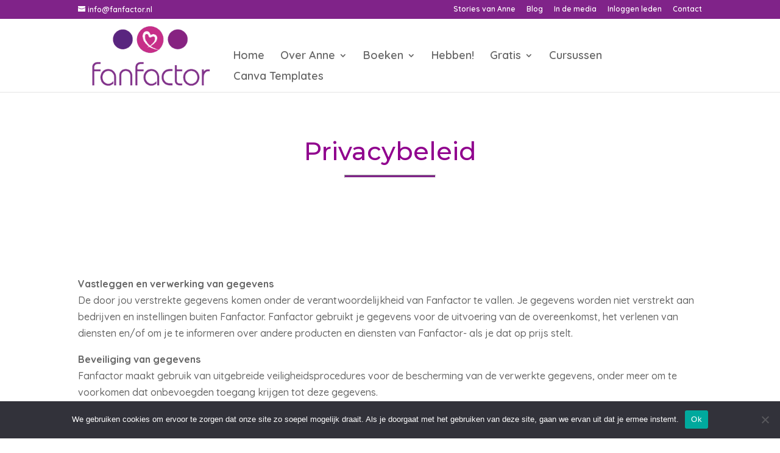

--- FILE ---
content_type: text/css
request_url: https://www.fanfactor.nl/wp-content/themes/fanfactor/style.css?ver=4.27.5
body_size: 3539
content:
/*
 Theme Name:     Fanfactor
 Theme URI:      https://www.ram-ictservices.nl
 Description:    Child theme voor website van Fanfactor
 Author:         RAM ICT Services
 Author URI:     https://www.ram-ictservices.nl
 Template:       Divi
 Version:        1.0.0
*/
 
@import url("../Divi/style.css");

@font-face {
  font-family: 'Quicksand';
  font-style: light;
  font-weight: 200;
  src: url('assets/fonts/Quicksand-Light.ttf') format('ttf');
}

@font-face {
  font-family: 'Quicksand';
  font-style: normal;
  font-weight: 400;
  src: url('assets/fonts/Quicksand-Regular.ttf') format('ttf');
} 

@font-face {
  font-family: 'Quicksand';
  font-style: bold;
  font-weight: 700;
  src: url('assets/fonts/Quicksand-Bold.ttf') format('ttf');
}

@font-face {
  font-family: 'Oleo Script';
  font-style: normal;
  font-weight: 400;
  src: url(/wp-content/themes/fanfactor/assets/fonts/OleoScript-Regular.ttf);
}
 
@font-face {
  font-family: 'Oleo Script';
  font-style: bold;
  font-weight: 700;
  src: url(/wp-content/themes/fanfactor/assets/fonts/OleoScript-Regular.ttf);
}

.section-header h1,
.section-header h2,
.section-header h3 {
	font-family: "Montserrat" !important; 
	font-size: 44px !important;
}

.big-text {
	font-family: "Quicksand" !important;
	font-size: 24px!important ;
	line-height: 1.3em !important;
}

.font-quicksand {
	font-family: "Quicksand";
	font-weight: 400;
}

.font-oleoscript {
	font-family: "Oleo Script";
	font-weight: 400;	
}

.font-oleoscript-bold {
	font-family: "Oleo Script";
	font-weight: 700;	
}

hr.hr-paars {
    background: #802389;
}

hr.hr-150 {
    width: 150px;
    height: 5px;
}



@media screen and (max-width: 980px) {
	.list-purple-check ul {
    	margin-left: .1em !important;
    	padding-left: .1em !important;
	}
	
	.paars-vinkje ul li:not(.collection-item),
	.wit-vinkje ul li:not(.collection-item),
	.main-content .et_pb_pricing ul li:not(.collection-item) {
		margin-left: .1em !important;		
		padding-left: .1em !important;
	}
	
}

@media screen and (min-width: 980px) {
	.list-purple-check ul {
    	margin-left: 1em !important;
    	padding-left: .8em !important;
	}
	
	.paars-vinkje ul li:not(.collection-item),
	.wit-vinkje ul li:not(.collection-item),
	.main-content .et_pb_pricing ul li:not(.collection-item) {
		margin-left: 2em !important;		
		padding-left: .8em !important;
	}
}

.list-purple-check ul {
    list-style-position: outside;
    list-style-image: url(/wp-content/uploads/vinkje-27x27.png) !important;
}

.list-purple-check li {    
    padding-left: 1em;
}

.paars-vinkje ul li:not(.collection-item),
.wit-vinkje ul li:not(.collection-item),
.main-content .et_pb_pricing ul li:not(.collection-item) {    
    list-style-position: outside;  	
}

.paars-vinkje ul li:not(.collection-item),
.main-content .et_pb_pricing ul li:not(.collection-item) {
  	list-style-image: url(/wp-content/uploads/icon-check-purple-25x25.png) !important;
}

.wit-vinkje ul li:not(.collection-item){
	list-style-image: url(/wp-content/uploads/icon-check-white-25x25.png) !important;
}

.tussenkop {
  font-size: 26px;
  padding-top: 20px;
  padding-bottom: 20px;
  display: block;
  color: #90028e;
  font-weight: 700;
}

a {
	text-decoration: none !important;
}

.vet-paars strong {
	color: #90028e;
}

a:hover {
	opacity: .7;
    -webkit-transition: all .4s ease-in-out;
    -moz-transition: all .4s ease-in-out;
    transition: all .4s ease-in-out;
}
/* **** HEADER **** */

/*
header#main-header,
div.et_menu_container,
.et_header_style_left .logo_container {
	height: 120px !important;
} */

#main-header {
	padding: 0 !important;
}

#top-header,
#main-header {
	font-family: 'Quicksand',Helvetica,Arial,Lucida,sans-serif;
}

#top-header ul,
#main-header ul {
    margin-bottom: 0 !important;
}

#main-header .menu-item:not(.menu-item-has-children) > a {
	padding: 0 0 20px 0 !important;
	letter-spacing: normal !important;	
}

#main-header .menu-item.menu-item-has-children > a {
	padding: 0 20px 20px 0 !important;
	letter-spacing: normal !important;	
}

header#main-header:not(.et-fixed-header) {
  height: 120px !important;
}

header#main-header:not(.et-fixed-header) img#logo {
	max-height: 120px !important;
}

header#main-header.et-fixed-header img#logo {
	max-height: 60px !important; 
}

header#main-header:not(.et-fixed-header) div#et-top-navigation {
	padding-top: 53px !important;
}

header#main-header.et-fixed-header div#et-top-navigation {
	padding-top: 25px !important;
}

.logo_container img {
	width: auto !important;	
}

/* **** Footer **** */

.big-footer-purple a,
.big-footer-purple p {
	color: #fff !important;	
}

/* **** Product Kolommen **** */

.fanfactor-product-kolom {
	text-align: center;
}

.fanfactor-product-kolom .et_pb_promo_description {
	text-align: left;
}

.fanfactor-product-kolom .et_pb_promo_description,
.fanfactor-product-kolom .et_pb_promo_description h2 {
	font-family: "Quicksand";
	font-size: 16px;
	padding-bottom: 35px;
}

.fanfactor-product-kolom .et_pb_button {
	font-family: "Quicksand" !important;
	width: 90%;
	text-align: center;
}

/* **** Product rijen **** */

.row-product-50-50 .et_pb_column_1_2 {      
	background-color: #fff;  
  margin-bottom: 0px;
}

.row-product-image-left div.et_pb_column_1_2:not(:last-child),
.row-product-image-right div.et_pb_column_1_2:last-child {
  padding: 0px !important;
}

.row-product-image-right div.et_pb_column_1_2:not(:last-child),
.row-product-image-left div.et_pb_column_1_2:last-child {
  padding: 40px !important;
}

.row-product-50-50 .et_pb_image {
  margin-bottom: 0px !important;
}

@media screen and (max-width: 980px) {
	.row-product-image-right .et_pb_column_1_2:not(.et-last-child) {
  		padding: 20px !important;
	}
	
	.row-product-image-left .et-last-child {
  		padding: 20px !important;
	}
}

@media screen and (min-width: 981px) {
  .row-product-50-50 .et_pb_column_1_2 {
      width: 50%!important;
      margin-right: 0px!important;
  }
}

/* **** Buttons **** */

.submit-button-paars .gform_button,
.submit-button-paars .gform_previous_button,
.submit-button-paars .gform_next_button,
.cta-button-paars {
	background-color: #802389 !important;
	color: #fff !important;
	border-color: #802389 !important;
	font-size: 24px !important;
	font-family: "Quicksand" !important;
}

.submit-button-paars .gform_button:hover,
.submit-button-paars .gform_previous_button:hover,
.submit-button-paars .gform_next_button:hover,
.cta-button-paars:hover {
	opacity: .7;
    -webkit-transition: all .4s ease-in-out;
    -moz-transition: all .4s ease-in-out;
    transition: all .4s ease-in-out;
}

/* **** Over Anne **** */

img.intro-img-over-anne {
	position: absolute;
    top: -64px;
    right: -114px;
    max-width: 400px;
    width: 100%;
}

div.img-in-de-media  img{
  opacity: 0.4;
}

div.img-in-de-media img:hover {
	opacity: 1 !important;  
}

/* ******* Forms ****** */

.gform_wrapper:not(.no_css_styling_wrapper) .gf-form-no-labels .gfield_label,
.gform_wrapper:not(.no_css_styling_wrapper) .ginput_complex > span > label {
	display: none !important;
}

.partial_entry_warning {
	display: none !important;
}

.gform_wrapper:not(.no_css_styling_wrapper) .gform_wrapper input.button {
	background: #802389 !important; 	
	color: #fff  !important;
}

/*** Vriendelijke styling foutmelding Gravity Forms ***/
.gform_wrapper:not(.no_css_styling_wrapper) div.validation_error {
	color: #000 !important;
	font-size: 100% !important;
	font-weight: normal !important;
	border: 1px solid #65A9CC !important;
	padding: 1em 0px 1em 20px !important;
}

body .gform_wrapper:not(.no_css_styling_wrapper) li.gfield.gfield_error, body .gform_wrapper li.gfield.gfield_error.gfield_contains_required {
	border-color: #65A9CC !important;
	color: #444 !important;
	background-color: #65A9CC !important; 
}

.gform_wrapper:not(.no_css_styling_wrapper) .gfield_error .gfield_label, .gform_wrapper .validation_message {
	color: #FFFFFF !important;
}

.gform_wrapper:not(.no_css_styling_wrapper) li.gfield_error input[type="email"],
.gform_wrapper:not(.no_css_styling_wrapper) li.gfield_error input[type="number"],
.gform_wrapper:not(.no_css_styling_wrapper) li.gfield_error input[type="password"],
.gform_wrapper:not(.no_css_styling_wrapper) li.gfield_error input[type="tel"],
.gform_wrapper:not(.no_css_styling_wrapper) li.gfield_error input[type="text"],
.gform_wrapper:not(.no_css_styling_wrapper) li.gfield_error input[type="url"],
.gform_wrapper:not(.no_css_styling_wrapper) li.gfield_error textarea {
	border: 1px solid #000;
}

/*** REMOVE LABEL ON FIELDS USING PLACEHOLDER ***/
.gform_wrapper:not(.no_css_styling_wrapper, .gf_show_labels_wrapper) .top_label .gfield_label,
.gform_wrapper:not(.no_css_styling_wrapper, .gf_show_labels_wrapper) .field_sublabel_below .ginput_complex.ginput_container label {
 display: none;
}

/*** FIELD STYLING ***/
.gform_wrapper:not(.no_css_styling_wrapper) input[type=text],
.gform_wrapper:not(.no_css_styling_wrapper) textarea {
 background: #eee;
 border: none;
 border-radius: 0;
 color: #999 !important;
 padding: 15px !important;
}

/*** BUTTON STYLING ***/
.gform_wrapper:not(.no_css_styling_wrapper) .gform_footer input.button {
 /* float: right; */
 background: #802389;
 border: 2px solid #802389;
 font-size: 22px;
 color: #fff;
 padding: 12px 23px;
 border-radius: 5px;
 letter-spacing: 2px;
 cursor: pointer;
 white-space: normal;
 line-height: 1.2em !important;	
}


/*** BUTTON HOVER STYLING ***/
.gform_wrapper:not(.no_css_styling_wrapper) .gform_footer input.button:hover {
 background: rgba(0, 0, 0, 0.05);
 border: 2px solid transparent;
}

.gform_wrapper:not(.no_css_styling_wrapper) form.submit-buitton-fill-width .gform_button {
	width: 100% !important;
}

/******** Ribbon ********/

.ribbon-section,
.ribbon-section > .et_pb_text_inner {
 	position: static;
}
 

.ribbon-wrapper {
  margin: 50px auto;
  width: 280px;
  height: 370px;
  background: white;
  border-radius: 10px;
  -webkit-box-shadow: 0px 0px 8px rgba(0,0,0,0.3);
  -moz-box-shadow:    0px 0px 8px rgba(0,0,0,0.3);
  box-shadow:         0px 0px 8px rgba(0,0,0,0.3);
  position: relative;
  z-index: 90;
}

.ribbon-right,
.ribbon-left {
  width: 150px;
  height: 153px;
  overflow: hidden;
  position: absolute;
  top: -3px;
  right: -3px;
}

.ribbon-right {
    right: -3px;
}

.ribbon-left {
	left: -3px;  
}

.ribbon-right > div {
  -webkit-transform: rotate(45deg);
  -moz-transform:    rotate(45deg);
  -ms-transform:     rotate(45deg);
  -o-transform:      rotate(45deg);
  left: -3px;
  top: 20px;
}

.ribbon-left > div {
  -webkit-transform: rotate(-45deg);
  -moz-transform:    rotate(-45deg);
  -ms-transform:     rotate(-45deg);
  -o-transform:      rotate(-45deg);
  left: -50px;
  top: 30px;
}

.ribbon-green,
.ribbon-purple {
  font: bold 15px Sans-Serif;
  color: #333;
  text-align: center;  
  position: relative;
  padding: 15px 0;  
  width: 210px;
  -webkit-box-shadow: 0px 0px 3px rgba(0,0,0,0.3);
  -moz-box-shadow:    0px 0px 3px rgba(0,0,0,0.3);
  box-shadow:         0px 0px 3px rgba(0,0,0,0.3);
}

.ribbon-green {
  text-shadow: rgba(255,255,255,0.5) 0px 1px 0px;
  background-color: #BFDC7A;
  background-image: -webkit-gradient(linear, left top, left bottom, from(#BFDC7A), to(#8EBF45)); 
  background-image: -webkit-linear-gradient(top, #BFDC7A, #8EBF45); 
  background-image:    -moz-linear-gradient(top, #BFDC7A, #8EBF45); 
  background-image:     -ms-linear-gradient(top, #BFDC7A, #8EBF45); 
  background-image:      -o-linear-gradient(top, #BFDC7A, #8EBF45); 
  color: #6a6340;
}

.ribbon-purple {  
  background-color: #802389;
  background-image: -webkit-gradient(linear, left top, left bottom, from(#ab39b6), to(#802389)); 
  background-image: -webkit-linear-gradient(top, #ab39b6, #802389); 
  background-image:    -moz-linear-gradient(top, #ab39b6, #802389); 
  background-image:     -ms-linear-gradient(top, #ab39b6, #802389); 
  background-image:      -o-linear-gradient(top, #ab39b6, #802389); 
  color: #fff;
}

.ribbon-green:before, .ribbon-green:after,
.ribbon-purple:before, .ribbon-purple:after {
  /* content: ""; */
  border-top:   3px solid #6e8900;   
  border-left:  3px solid transparent;
  border-right: 3px solid transparent;
  position:absolute;
  bottom: -3px;
}

.ribbon-green:before,
.ribbon-purple:before {
  left: 0;
}
.ribbon-green:after,
.ribbon-purple:after {
	right: 0;
}

.fluid-width-video-wrapper,
.video-embed-wrap > p {
	height: 100% !important;
}

/* **** Password Protected ***** */


@media screen and (min-width: 981px) {
	article.post-password-required {
		width: 50%;
		margin: 0 auto;
		padding-top: 100px;
	}
}

@media screen and (max-width: 980px) {
	article.post-password-required {
		width: 90%;
		margin: 0 auto;
		padding-top: 40px;
	}
}

#top-header {
	background-color: #802389;
}

div.blog-loop-post-title {
	margin-top: 36px;
}

div.blog-loop-post-title h2 {	
    font-size: 36px;
    text-align: center;
}

#footer-info+#footer-info{display:none}

/* Gravity Forms Styles */

.et_pb_wpt_gravityform.paars-formulier .gform_description{
	color: #fff;
}
.gform_wrapper p.gform_required_legend { display: none; }

.gform_wrapper.hide_asterisk_wrapper span.gfield_required { display: none; }

body .gform_wrapper:not(.no_css_styling_wrapper) h3.gform_title{font-size:26px;font-weight:500}body .gform_wrapper:not(.no_css_styling_wrapper) .gform_footer,body .gform_wrapper:not(.no_css_styling_wrapper) .gform_page_footer{overflow:hidden;text-align:right}body .gform_wrapper:not(.no_css_styling_wrapper) input:not([type=radio]):not([type=checkbox]):not([type=submit]):not([type=button]):not([type=image]):not([type=file]),body .gform_wrapper:not(.no_css_styling_wrapper) textarea.textarea,body div.form_saved_message div.form_saved_message_emailform form input[type=text]{background-color:#eee;border:0;font-size:14px;color:#999;padding:16px;line-height:initial;height:initial}body .gform_wrapper:not(.no_css_styling_wrapper) select{display:inline-block;height:51px;font-size:14px;color:#999;background:#eee;border:0}.gform_wrapper:not(.no_css_styling_wrapper) li.hidden_label .ginput_container>*{margin-top:12px}body .gform_wrapper:not(.no_css_styling_wrapper) textarea.textarea{display:block;margin:28px 0 0!important}body .gform_wrapper:not(.no_css_styling_wrapper) .gform_footer input.button,body .gform_wrapper:not(.no_css_styling_wrapper) .gform_footer input[type=submit],body .gform_wrapper:not(.no_css_styling_wrapper) .gform_page_footer input.button,body .gform_wrapper:not(.no_css_styling_wrapper) .gform_page_footer input[type=submit],body .gform_wrapper:not(.no_css_styling_wrapper) input[type=button],body div.form_saved_message div.form_saved_message_emailform form input[type=submit]{background:0 0;font-size:20px;font-weight:500;line-height:1.7em;font-family:inherit;color:inherit;margin:8px 0 0;padding:6px 20px;border:2px solid;-moz-border-radius:3px;-webkit-border-radius:3px;border-radius:3px;-webkit-font-smoothing:antialiased;-moz-osx-font-smoothing:grayscale;-moz-transition:all .2s;-webkit-transition:all .2s;transition:all .2s}body div.form_saved_message div.form_saved_message_emailform form input[type=submit]{margin-left:auto;margin-right:auto}body .gform_wrapper:not(.no_css_styling_wrapper) .gform_footer input.button:hover,body .gform_wrapper:not(.no_css_styling_wrapper) .gform_footer input[type=submit]:hover,body .gform_wrapper:not(.no_css_styling_wrapper) .gform_page_footer input.button:hover,body .gform_wrapper:not(.no_css_styling_wrapper) .gform_page_footer input[type=submit]:hover,body .gform_wrapper:not(.no_css_styling_wrapper) input[type=button]:hover,body div.form_saved_message div.form_saved_message_emailform form input[type=submit]:hover{cursor:pointer}body .gform_wrapper:not(.no_css_styling_wrapper) .gform_fileupload_multifile input[type=button]{font-size:14px}body .gform_wrapper:not(.no_css_styling_wrapper) li.gfield.gfield_error,body .gform_wrapper:not(.no_css_styling_wrapper) li.gfield.gfield_error.gfield_contains_required.gfield_creditcard_warning{background-color:transparent;margin-bottom:0!important;padding:0!important;border:0}body .gform_wrapper:not(.no_css_styling_wrapper) .top_label .gfield_error{width:inherit}body .gform_wrapper:not(.no_css_styling_wrapper) .gfield_error .gfield_label{color:inherit}body .gform_wrapper:not(.no_css_styling_wrapper) .datepicker{width:8em!important}body .gform_wrapper:not(.no_css_styling_wrapper) .gfield_date_day input,body .gform_wrapper:not(.no_css_styling_wrapper) .gfield_date_month input,body .gform_wrapper:not(.no_css_styling_wrapper) .gfield_date_year input,body .gform_wrapper:not(.no_css_styling_wrapper) .gfield_time_hour input,body .gform_wrapper:not(.no_css_styling_wrapper) .gfield_time_minute input{padding-right:6px!important}body .gform_wrapper:not(.no_css_styling_wrapper) .gfield_time_hour i{width:25%}body .gform_wrapper:not(.no_css_styling_wrapper) .gfield_date_day,body .gform_wrapper:not(.no_css_styling_wrapper) .gfield_date_month{width:4.5em}body .gform_wrapper:not(.no_css_styling_wrapper) .gfield_date_year{width:5.5em!important}#footer-widgets .footer-widget .gform_widget li:before{display:none}#footer-widgets .footer-widget .gform_widget li{padding-left:0}#footer-widgets .footer-widget .et_pb_widget.gform_widget{float:none}body .gform_wrapper:not(.no_css_styling_wrapper) .gf_progressbar_percentage{font-family:inherit}@media(max-width:641px){body .gform_wrapper:not(.no_css_styling_wrapper) .gform_page_footer .button.gform_button,body .gform_wrapper:not(.no_css_styling_wrapper) .gform_page_footer .button.gform_next_button,body .gform_wrapper:not(.no_css_styling_wrapper) .gform_page_footer .button.gform_previous_button{margin:0 0 .5em}}@media(min-width:641px){body .gform_wrapper:not(.no_css_styling_wrapper) .gform_body{width:calc(100% + 16px)}body .gform_wrapper:not(.no_css_styling_wrapper) .gform_footer a.gform_save_link,body .gform_wrapper:not(.no_css_styling_wrapper) .gform_page_footer a.gform_save_link{float:left}}@media(max-width:761px){body .gform_wrapper:not(.no_css_styling_wrapper) ul.gform_fields li.gfield.gfield_error+li.gfield.gfield_error{margin-top:16px}}